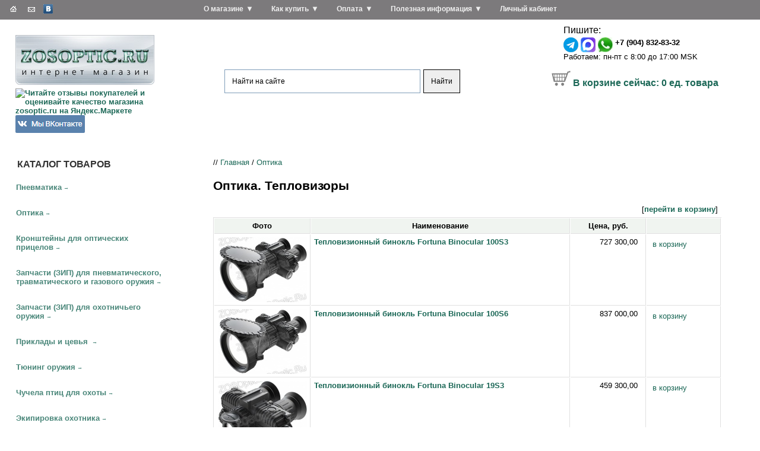

--- FILE ---
content_type: text/html; charset=windows-1251
request_url: https://www.zosoptic.ru/price/optic/teplovizory/
body_size: 15769
content:
<!DOCTYPE HTML>
<!-- saved from url=(0014)about:internet -->

<html lang="ru"><head>


<link rel="stylesheet" href="/eskimobi/eskimobi.css?3">
<script type="text/javascript" src="/eskimobi/eskimobi.js?3"></script>

<title>Тепловизоры купить с доставкой в Москву, Санкт-Петербург и по всей России</title>
<meta http-equiv="Content-Type" content="text/html; charset=windows-1251">
<meta name="keywords" content="Тепловизоры">
<meta name="description" content="Тепловизоры купить с доставкой в Москву, Санкт-Петербург и другие населенные пункты России">


<link href="/_images/zstyles.css?25" rel="stylesheet" type="text/css" />
<link rel="icon" href="/favicon.ico" type="image/x-icon">
<link rel="shortcut icon" href="/favicon.ico" type="image/x-icon">

<link rel="stylesheet" href="/_images/owlcarousel/owl.carousel.min.css">
<link rel="stylesheet" href="/_images/owlcarousel/owl.theme.default.min.css">

<script src="//ajax.googleapis.com/ajax/libs/jquery/2.2.4/jquery.min.js"></script>
<script src="/_images/owlcarousel/owl.carousel.min.js"></script>

<script type="text/javascript" src="/_images/z.js?11"></script>



<link rel="stylesheet" type="text/css" href="/lightcase-2.4.2/css/lightcase.css">
<script type="text/javascript" src="/lightcase-2.4.2/js/lightcase.js"></script>

<script>
var defsearchtext='Что ищем?';
function searchfocus(area) { if (area.value==defsearchtext) {area.value='';area.style.color='#000';} }
function searchblur(area) { if (area.value=='') {area.value=defsearchtext;area.style.color='#666666';} }

function expand(divid) { if (document.getElementById('subcat_'+divid).style.display=='none' || document.getElementById('subcat_'+divid).style.display=='') { document.getElementById('subcat_'+divid).style.display='block'; document.getElementById('arrow_'+divid).innerHTML='&darr;'; } else { document.getElementById('subcat_'+divid).style.display='none'; document.getElementById('arrow_'+divid).innerHTML='&rarr;'; } return false; }
</script>



<script src="//cdn.callibri.ru/callibri.js" type="text/javascript" charset="utf-8"></script>




</head>

<body><!-- onload="ODKL.init();"-->



<table width="100%" border="0" cellpadding="0" cellspacing="0" style="height:99%;" class="page_wrapper">

 
 <tr><td height="186" id="head">
<table width="100%" border="0" cellspacing="0" cellpadding="0">
        <tr>
          <td width="25%" id="rmenublock"><div id="rmenu_logo">
<a href="/" title="ZOSOptic.Ru - интернет магазин товаров для охоты, рыбалки, спорта и отдыха"><img src="/_images/images/zosoptic_logo_single_2.jpg" width="234" height="84" border=0 alt="ZOSOptic.Ru - интернет магазин товаров для охоты, рыбалки, спорта и отдыха">
</a>
<div class="yamarket">

<a href="https://clck.yandex.ru/redir/dtype=stred/pid=47/cid=2508/*http://grade.market.yandex.ru/?id=17850&action=link" target=_blank title="Читайте отзывы покупателей и оценивайте качество магазина ZOSOptic.ru на Яндекс.Маркете"><img src="https://clck.yandex.ru/redir/dtype=stred/pid=47/cid=2505/*https://grade.market.yandex.ru/?id=17850&action=image&size=0" border="0" width="88" height="31" alt="Читайте отзывы покупателей и оценивайте качество магазина zosoptic.ru на Яндекс.Маркете" /></a>

<a href="https://vk.com/zosoptic" target=_blank title="Наша группа ВКонтакте">
<img src="/_images/vk_button_117x30.png" width="117" height="30" border=0 alt="Наша группа ВКонтакте">
</a>
</div>

</div>
             <ul id="rmenu">


<li class="rmenu_base"><a href="/horz/about-company/">О магазине</a>
&#9660;<ul class="rmenu_sub"><li><a href="/horz/about-company/allnews/">Новости</a></li><li><a href="/horz/about-company/partners/">Партнеры</a></li><li><a href="/horz/about-company/contacts/">Контакты</a></li></ul>
</li>


<li class="rmenu_base"><a href="/horz/order/">Как купить</a>
&#9660;<ul class="rmenu_sub"><li><a href="/horz/order/delivery/">Доставка</a></li><li><a href="/horz/order/guarantee/">Возврат товара</a></li><li><a href="/horz/order/condition/">Условия продажи</a></li><li><a href="/horz/order/abroad/">Зарубежным покупателям</a></li><li><a href="/horz/order/faq/">Частые вопросы</a></li></ul>
</li>


<li class="rmenu_base"><a href="/horz/payment/">Оплата</a>
&#9660;<ul class="rmenu_sub"><li><a href="/horz/payment/visa-mastercard/">Оплата заказа с помощью банковской карты Visa/MasterCard/МИР</a></li><li><a href="/horz/payment/sberbank-online/">Оплата заказа через систему Сбербанк Онлайн</a></li><li><a href="/horz/payment/svyaznoy-euroset/">Оплата заказа в отделениях связи Связной и Евросеть</a></li><li><a href="/horz/payment/electronic-money/">Оплата заказа с помощью электронных денег</a></li><li><a href="/horz/payment/mobile-phone/">Оплата заказа с мобильного телефона</a></li><li><a href="/horz/payment/qiwi-terminal/">Оплата заказа наличными в терминалах оплаты</a></li></ul>
</li>


<li class="rmenu_base"><a href="/horz/useful/">Полезная информация</a>
&#9660;<ul class="rmenu_sub"><li><a href="/horz/useful/articles/">Статьи</a></li><li><a href="/horz/useful/airgun-laws.html">Законодательство о пневматическом оружии</a></li></ul>
</li>

<li class="rmenu_base"><a href="/shop/?5513">Личный кабинет</a></li>
              
</ul>

<div id="technav"><div class="technav_inner">

<a href="/" title="В начало сайта"><img src="/_images/images/z3_03_white.gif" alt="В начало сайта" width="19" height="15" border="0"></a>
<a href="/horz/contacts/#mailform" title="Отправить сообщение"><img src="/_images/images/z3_05_white.gif" alt="Отправить сообщение" width="20" height="15" border="0"></a>


<a href="https://vk.com/zosoptic" title="Наша группа ВКонтакте" target=_blank><img src="/_images/vk.gif" alt="Наша группа ВКонтакте" width="16" height="16" border="0"></a>


</div></div>

</td>
          <td width="40%" align="center" id="headmid"><a href="/" title="ZOSOptic.Ru - интернет магазин товаров для охоты, рыбалки, спорта и отдыха"><img src="/_images/images/spacer.gif" alt="ZOSOptic.Ru - интернет магазин товаров для охоты, рыбалки, спорта и отдыха" width="1" height="1" border="0"></a>

<center>




<div class="ya-site-form ya-site-form_inited_no" onclick="return {'action':'https://www.zosoptic.ru/yasrch.html','arrow':false,'bg':'transparent','fontsize':12,'fg':'#000000','language':'ru','logo':'rb','publicname':'Поиск по ZOSOptic.Ru','suggest':true,'target':'_self','tld':'ru','type':2,'usebigdictionary':true,'searchid':2307036,'input_fg':'#000000','input_bg':'#ffffff','input_fontStyle':'normal','input_fontWeight':'normal','input_placeholder':'Найти на сайте','input_placeholderColor':'#000000','input_borderColor':'#7f9db9'}"><form action="https://yandex.ru/search/site/" method="get" target="_self" accept-charset="utf-8"><input type="hidden" name="searchid" value="2307036"/><input type="hidden" name="l10n" value="ru"/><input type="hidden" name="reqenc" value="windows-1251"/><input type="search" name="text" value=""/><input type="submit" value="Найти"/></form></div><style type="text/css">.ya-page_js_yes .ya-site-form_inited_no { display: none; }</style><script type="text/javascript">(function(w,d,c){var s=d.createElement('script'),h=d.getElementsByTagName('script')[0],e=d.documentElement;if((' '+e.className+' ').indexOf(' ya-page_js_yes ')===-1){e.className+=' ya-page_js_yes';}s.type='text/javascript';s.async=true;s.charset='utf-8';s.src=(d.location.protocol==='https:'?'https:':'http:')+'//site.yandex.net/v2.0/js/all.js';h.parentNode.insertBefore(s,h);(w[c]||(w[c]=[])).push(function(){Ya.Site.Form.init()})})(window,document,'yandex_site_callbacks');</script>


</center>



<div class="ztopadv" style="padding-top:2em;">





</div>

</td>
<td width="35%" id="authblock" align="center">
<div style="display:inline-block; width:auto; text-align:left; padding-right:1em;">

<script type="text/javascript">
function showhidedform() {
var мdform=document.getElementById('dform');
if (dform.style.display=='none') dform.style.display = 'block';
else dform.style.display = 'none';
}

function checkform(bform)
{
if (bform.callname.value=='') {alert('Поле "Имя" не заполнено');return false;}
if (bform.callphone.value=='') {alert('Поле "Номер телефона" не заполнено');return false;}
return true;
}
</script>


<div id="phonenum">

<div class="phone_up">


<div class="phone"></div>
</div>

<div class="icq">
Пишите: <div class="icq_sub">
<a href="https://t.me/+79048328332"><img border="0" align="middle" alt="" src="/telegram.png" /></a>&nbsp;<a href="https://max.ru/u/f9LHodD0cOJgFudOe_z1Mdsrp13deq3sP4BI8a3UX5_zTOkFQA1Y1tRJvJs"><img border="0" align="middle" alt="" src="/_images/maxmess.png" /></a>&nbsp;<a href="https://api.whatsapp.com/send?phone=79048328332"><img border="0" align="middle" alt="" src="/whatsapp.jpg" /></a> <nobr><b>+7 (904) 832-83-32</b></nobr><br />

<nobr>Работаем: пн-пт с 8:00 до 17:00 MSK</nobr>
</div></div>

</div>



<div class="basket"><nobr>
<img src="/_images/korzina.gif" width=32 height=26 border=0 align="baseline">&nbsp;<a href="/price/?basketcmd=show">В корзине сейчас: <span id="global_basket_count" count="0">0</span> ед. товара</a></nobr>



</div></div></td>
        </tr>

      </table>
</td></tr>


  <tr>
    <td id="page_center"><table width="100%" border="0" cellspacing="0" cellpadding="0">
        <tr>
          <td width="25%" id="catmenu"><div class="title">каталог товаров</div>









<div class="c1" id="cat_79"><a href="/price/airguns/" onclick="return (is_mobile_site ?
 expand(79) : true);" >Пневматика</a><span id="arrow_79" class="arr">&rarr;</span>

<div class="c2 " id="subcat_79">

<div class="c3">
<div><a href="/price/airguns/vintovki/">Винтовки до 3 Дж</a></div>
<div><a href="/price/airguns/pistol/">Пистолеты до 3 Дж ИМЗ</a></div>
<div><a href="/price/airguns/4852/">Пистолеты до 3 Дж Gletcher</a></div>
<div><a href="/price/airguns/pistolety-cybergun/">Пистолеты до 3 Дж Cybergun</a></div>
<div><a href="/price/airguns/pistolety-daisy/">Пистолеты до 3 Дж Daisy</a></div>
<div><a href="/price/airguns/gamo/">Пистолеты до 3 Дж Gamo</a></div>
<div><a href="/price/airguns/aniks/">Пистолеты до 3 Дж Аникс</a></div>
<div><a href="/price/airguns/3417/">Баллончики для пневматики CO2</a></div>
<div><a href="/price/airguns/3418/">Мишени для пневматики</a></div>
<div><a href="/price/airguns/pcp-airgun-pumps-and-acessories/">Насосы и аксессуары для пневматики PCP</a></div>
<div><a href="/price/airguns/3420/">Пулеулавливатели и минитиры</a></div>
<div><a href="/price/airguns/390/">Пули для пневматики (пульки)</a></div>

</div>

</div></div>




<div class="c1" id="cat_25"><a href="/price/optic/" onclick="return (is_mobile_site ?
 expand(25) : true);" >Оптика</a><span id="arrow_25" class="arr">&rarr;</span>

<div class="c2 " id="subcat_25">

<div class="c3">
<div><a href="/price/optic/Aksessuary-dlya-optiki/">Аксессуары для оптики</a></div>
<div><a href="/price/optic/binokli/">Бинокли</a></div>
<div><a href="/price/optic/Monoculars/">Монокуляры</a></div>
<div><a href="/price/optic/pricely-nochnogo-videniya/">Прицелы ночного видения</a></div>
<div><a href="/price/optic/d19/">Прицелы с трубкой 19 мм (для пневматики)</a></div>
<div><a href="/price/optic/d254_airgun/">Прицелы для пневматики (D 25,4 и 30 мм)</a></div>
<div><a href="/price/optic/d254/">Прицелы для охоты с карабином (D 25,4 и 30 мм)</a></div>
<div><a href="/price/optic/coll/">Коллиматорные прицелы</a></div>
<div><a href="/price/optic/8936/">Крышки и наглазники для оптики</a></div>
<div><a href="/price/optic/laser-range-finder/">Лазерные дальномеры</a></div>
<div><a href="/price/optic/teplovizory/">Тепловизоры</a></div>

</div>

</div></div>




<div class="c1" id="cat_1"><a href="/price/kron/" onclick="return (is_mobile_site ?
 expand(1) : true);" >Кронштейны для оптических прицелов</a><span id="arrow_1" class="arr">&rarr;</span>

<div class="c2 " id="subcat_1">

<div class="c3">
<div><a href="/price/kron/dvuh-pozicionnye-kronshtejny-kolca/">Двух-позиционные кронштейны (кольца)</a></div>
<div><a href="/price/kron/odno-pozicionnye-kronshtejny-monobloki/">Одно-позиционные кронштейны (моноблоки)</a></div>
<div><a href="/price/kron/kronshtejny-veber-25-4-i-30-mm/">Кронштейны Veber (25,4 и 30 мм)</a></div>
<div><a href="/price/kron/cz/">KOZAP, Чехия (25,4 и 30 мм)</a></div>
<div><a href="/price/kron/3122/">ВОМЗ, Россия (25,4 и 30 мм)</a></div>
<div><a href="/price/kron/cron_leapers/">Кронштейны Leapers, США (25,4 и 30 мм)</a></div>
<div><a href="/price/kron/kronshtejny-remington/">Кронштейны Remington (25,4 и 30 мм)</a></div>
<div><a href="/price/kron/cron_izhmash/">Кронштейны для карабинов Ижмаш</a></div>
<div><a href="/price/kron/3564/">НПФ &quot;ЭСТ&quot;, Тула</a></div>
<div><a href="/price/kron/d254/">ZOS (25,4 и 30 мм)</a></div>
<div><a href="/price/kron/plank/">Переходные планки</a></div>

</div>

</div></div>




<div class="c1" id="cat_426"><a href="/price/zipoth/" onclick="return (is_mobile_site ?
 expand(426) : true);" >Запчасти (ЗИП) для пневматического, травматического и газового оружия</a><span id="arrow_426" class="arr">&rarr;</span>

<div class="c2 " id="subcat_426">

<div class="c3">
<div><a href="/price/zipoth/gazovye_pruzhiny_dlya_pnevmaticheskogo_oruzhiya/">Газовые пружины для пневматики</a></div>
<div><a href="/price/zipoth/4998/">ВПО-501 (Лидер ТТ)</a></div>
<div><a href="/price/zipoth/5021/">ВПО-503 (Наган-С)</a></div>
<div><a href="/price/zipoth/5025/">ВПО-504 (АПС-М)</a></div>
<div><a href="/price/zipoth/zip-groza-horhe/">ГРОЗА, ХОРХЕ</a></div>
<div><a href="/price/zipoth/pb-4-2-osa/">ПБ-4-1, ПБ-4-2 (&quot;ОСА&quot;)</a></div>
<div><a href="/price/zipoth/17509/">МР-35М</a></div>
<div><a href="/price/zipoth/izh38/">ИЖ-38</a></div>
<div><a href="/price/zipoth/mp-341-hauda/">МР-341 (&quot;Хауда&quot;)</a></div>
<div><a href="/price/zipoth/mr_353_yarigina/">МР-353 (Пистолет Ярыгина), МР-356</a></div>
<div><a href="/price/zipoth/17655/">МР-371</a></div>
<div><a href="/price/zipoth/mp446/">МР-446 (&quot;Викинг&quot;)</a></div>
<div><a href="/price/zipoth/mp461/">МР-461 (&quot;Стражник&quot;)</a></div>
<div><a href="/price/zipoth/mp46/">МР-46M (ИЖ-46М)</a></div>
<div><a href="/price/zipoth/mp512/">МР-512 / МР-512М</a></div>
<div><a href="/price/zipoth/mp513/">МР-513М</a></div>
<div><a href="/price/zipoth/mp514/">МР-514</a></div>
<div><a href="/price/zipoth/mp53/">МР-53М (ИЖ-53М)</a></div>
<div><a href="/price/zipoth/mp-532/">МР-532</a></div>
<div><a href="/price/zipoth/zip-mr-553k/">МР-553К</a></div>
</div><div class="c3"><div><a href="/price/zipoth/zip-mr-555k/">МР-555К</a></div>
<div><a href="/price/zipoth/MP60/">МР-60 (ИЖ-60)</a></div>
<div><a href="/price/zipoth/mp61/">МР-61 (ИЖ-61)</a></div>
<div><a href="/price/zipoth/mp651/">МР-651</a></div>
<div><a href="/price/zipoth/mp654/">МР-654</a></div>
<div><a href="/price/zipoth/mp655/">МР-655</a></div>
<div><a href="/price/zipoth/4678/">МР-656</a></div>
<div><a href="/price/zipoth/17522/">МР-657К</a></div>
<div><a href="/price/zipoth/mp661/">МР-661 (&quot;Дрозд&quot;)</a></div>
<div><a href="/price/zipoth/mp-573-672/">МР-573 и МР-672</a></div>
<div><a href="/price/zipoth/MR-71/">МР-71 (ИЖ-71), МР-80, МР-81, ИЖ-70</a></div>
<div><a href="/price/zipoth/3079/">МР-78-9ТМ (&quot;ПСМыч&quot;), ИЖ-78-7,6</a></div>
<div><a href="/price/zipoth/izh79/">МР-79 (ИЖ-79) &quot;Макарыч&quot;</a></div>
<div><a href="/price/zipoth/pistolet-lebedeva-plk-mpl-plk-t/">Пистолет Лебедева (ПЛК, МПЛ, ПЛК-Т)</a></div>
<div><a href="/price/zipoth/mcm/">Пистолет Марголина МЦМ, МЦМК</a></div>
<div><a href="/price/zipoth/vintovki-crosman/">Винтовки Crosman</a></div>
<div><a href="/price/zipoth/pistolety-crosman/">Пистолеты Crosman</a></div>
<div><a href="/price/zipoth/norica/">Винтовки Norica</a></div>
<div><a href="/price/zipoth/3995/">Винтовки Gamo</a></div>
<div><a href="/price/zipoth/zip-smersh/">Винтовки и пистолеты Smersh</a></div>
</div><div class="c3"><div><a href="/price/zipoth/hatsan/">Винтовки Hatsan</a></div>
<div><a href="/price/zipoth/vintovki-stoeger/">Винтовки Stoeger</a></div>
<div><a href="/price/zipoth/puncher/">Puncher</a></div>
<div><a href="/price/zipoth/vintovki-retay/">Винтовки RETAY</a></div>
<div><a href="/price/zipoth/pistolety-blow/">Пистолеты Blow</a></div>
<div><a href="/price/zipoth/borner-spare-parts/">Пистолеты Borner</a></div>
<div><a href="/price/zipoth/4571/">Пистолеты Daisy</a></div>
<div><a href="/price/zipoth/4867/">Пистолеты Gletcher</a></div>
<div><a href="/price/zipoth/stalker-pistolety/">Пистолеты Stalker</a></div>
<div><a href="/price/zipoth/pistolety-umarex/">Пистолеты Umarex</a></div>
<div><a href="/price/zipoth/3660/">Пистолеты Аникс</a></div>
<div><a href="/price/zipoth/pistolety-zmz/">Пистолеты ЗМЗ</a></div>

</div>

</div></div>




<div class="c1" id="cat_81"><a href="/price/zip/" onclick="return (is_mobile_site ?
 expand(81) : true);" >Запчасти (ЗИП) для охотничьего оружия</a><span id="arrow_81" class="arr">&rarr;</span>

<div class="c2 " id="subcat_81">

<div class="c3">
<div><a href="/price/zip/Magaziny-PUFGUN-dlya-karabinov/">Магазины PUFGUN для карабинов</a></div>
<div><a href="/price/zip/mr-156/">МР-156</a></div>
<div><a href="/price/zip/18304/">Мушки</a></div>
<div><a href="/price/zip/chok/">Штатные дульные насадки для ружей ИЖ (MP)</a></div>
<div><a href="/price/zip/314/">Удлиняющие дульные насадки</a></div>
<div><a href="/price/zip/izh12/">ИЖ-12</a></div>
<div><a href="/price/zip/mp18/">МР-18 (ИЖ-18)</a></div>
<div><a href="/price/zip/4749/">ИЖ-26</a></div>
<div><a href="/price/zip/MP27/">МР-27 (ИЖ-27)</a></div>
<div><a href="/price/zip/mp39/">МР-39 (ИЖ-39)</a></div>
<div><a href="/price/zip/MP43/">МР-43 (ИЖ-43)</a></div>
<div><a href="/price/zip/3253/">ИЖ-54</a></div>
<div><a href="/price/zip/3251/">ИЖ-58</a></div>
<div><a href="/price/zip/izh-59/">ИЖ-59</a></div>
<div><a href="/price/zip/izh-81/">ИЖ-81</a></div>
<div><a href="/price/zip/izh94/">МР-94 (ИЖ-94)</a></div>
<div><a href="/price/zip/mp133/">МР-133</a></div>
<div><a href="/price/zip/mp-135/">МР-135</a></div>
<div><a href="/price/zip/MP153/">МР-153</a></div>
<div><a href="/price/zip/MP155/">МР-155</a></div>
</div><div class="c3"><div><a href="/price/zip/17520/">МР-161К</a></div>
<div><a href="/price/zip/17502/">МР-221</a></div>
<div><a href="/price/zip/mp233/">МР-233</a></div>
<div><a href="/price/zip/tigr_sok5/">Тигр (СОК-5)</a></div>
<div><a href="/price/zip/saiga12/">Сайга-12 (СОК-12)</a></div>
<div><a href="/price/zip/saiga20/">Сайга-20 (СОК-20)</a></div>
<div><a href="/price/zip/saiga223/">Сайга-223 (СОК-223)</a></div>
<div><a href="/price/zip/3513/">Сайга-308 (СОК-308)</a></div>
<div><a href="/price/zip/349/">Сайга-410 (СОК-410)</a></div>
<div><a href="/price/zip/tr3-tr9-izh-1614/">TR3, TR9, ИЖ-1614</a></div>
<div><a href="/price/zip/sok_ak-5-45/">Сайга-5,45 (СОК-АК 5,45)</a></div>
<div><a href="/price/zip/sok_ak/">Сайга-7,62 (СОК-АК)</a></div>
<div><a href="/price/zip/saiga-9/">Сайга-9</a></div>
<div><a href="/price/zip/bars-ko-4-1/">Барс (КО-4-1)</a></div>
<div><a href="/price/zip/los-ko-7-1/">Лось (КО-7-1) и Лось-9 (КО-9-1)</a></div>
<div><a href="/price/zip/sobol-bi-6-7/">Соболь (БИ-6, БИ-7)</a></div>
<div><a href="/price/zip/5132/">Бекас (РП-12,16)</a></div>
<div><a href="/price/zip/5138/">Бекас-Авто (РС-12,16)</a></div>
<div><a href="/price/zip/sok_94/">Вепрь (СОК-94,95,97)</a></div>
<div><a href="/price/zip/5115/">Винтовка Мосина (КО-91)</a></div>
</div><div class="c3"><div><a href="/price/zip/5128/">Карабин Мосина (КО-44)</a></div>
<div><a href="/price/zip/vpo-102/">ВПО-102</a></div>
<div><a href="/price/zip/vpo-205/">ВПО-205</a></div>
<div><a href="/price/zip/5037/">ОП-СКС</a></div>
<div><a href="/price/zip/toz34/">ТОЗ-34</a></div>
<div><a href="/price/zip/toz-78/">ТОЗ-78</a></div>
<div><a href="/price/zip/toz-87/">ТОЗ-87</a></div>
<div><a href="/price/zip/toz-94/">ТОЗ-94</a></div>
<div><a href="/price/zip/toz-99/">ТОЗ-99</a></div>
<div><a href="/price/zip/toz-106/">ТОЗ-106</a></div>
<div><a href="/price/zip/toz120/">ТОЗ-120</a></div>
<div><a href="/price/zip/toz-bm/">ТОЗ БМ</a></div>
<div><a href="/price/zip/mc20_01/">МЦ 20-01</a></div>
<div><a href="/price/zip/mc21_12/">МЦ 21-12</a></div>
<div><a href="/price/zip/msv-5-1-ural/">МСВ-5-1 (Урал-5-1)</a></div>
<div><a href="/price/zip/hatsan-guns/">Hatsan Escort, Hatsan Optima, Dynamic, Dynova, Xtrememax, Suprememax</a></div>
<div><a href="/price/zip/kral/">Kral M155, M156, M27</a></div>
<div><a href="/price/zip/31881/">ZASTAVA</a></div>
<div><a href="/price/zip/remington-mod-11-87/">Remington мод. 11-87</a></div>
<div><a href="/price/zip/remington-mod-1100/">Remington мод. 1100</a></div>
</div><div class="c3"><div><a href="/price/zip/altay-zip/">AKKAR Altay (Алтай), Churchill, Karatay</a></div>
<div><a href="/price/zip/benelli-oruzhie/">Benelli</a></div>
<div><a href="/price/zip/browning/">Browning</a></div>
<div><a href="/price/zip/cz452zkm/">CZ 452 ZKM / CZ-455 / CZ-512</a></div>
<div><a href="/price/zip/cz527/">CZ 527</a></div>
<div><a href="/price/zip/cz550/">CZ 550</a></div>
<div><a href="/price/zip/31878/">MAROCCHI</a></div>
<div><a href="/price/zip/31879/">Mossberg</a></div>
<div><a href="/price/zip/remington-mod-597/">Remington мод. 597</a></div>
<div><a href="/price/zip/31880/">Vero</a></div>
<div><a href="/price/zip/remington-mod-700/">Remington мод. 700</a></div>
<div><a href="/price/zip/remington-mod-7400/">Remington мод. 7400</a></div>
<div><a href="/price/zip/remington-mod-7600/">Remington мод. 7600</a></div>
<div><a href="/price/zip/remington-mod-870/">Remington мод. 870</a></div>

</div>

</div></div>




<div class="c1" id="cat_115635"><a href="/price/priklady-i-cevya/" onclick="return (is_mobile_site ?
 expand(115635) : true);" >Приклады и цевья </a><span id="arrow_115635" class="arr">&rarr;</span>

<div class="c2 " id="subcat_115635">

<div class="c3">
<div><a href="/price/priklady-i-cevya/tigr-cok5/">Тигр СОК 5</a></div>
<div><a href="/price/priklady-i-cevya/mr-18-izh-18/">ИЖ 18, МР 18</a></div>
<div><a href="/price/priklady-i-cevya/iz-26-izh-54/">ИЖ 26, ИЖ 54</a></div>
<div><a href="/price/priklady-i-cevya/mr-27-izh-27/">ИЖ 27, МР 27</a></div>
<div><a href="/price/priklady-i-cevya/izh-38-izh-38/">ИЖ 38, МР 38</a></div>
<div><a href="/price/priklady-i-cevya/izh-43-izh-43/">ИЖ 43, МР 43</a></div>
<div><a href="/price/priklady-i-cevya/mr-133/">МР 133</a></div>
<div><a href="/price/priklady-i-cevya/mr-153/">МР 153</a></div>
<div><a href="/price/priklady-i-cevya/mr-155/">МР 155</a></div>
<div><a href="/price/priklady-i-cevya/mr-233/">МР 233</a></div>
<div><a href="/price/priklady-i-cevya/mr-512/">МР 512</a></div>
<div><a href="/price/priklady-i-cevya/mc-20-01/">МЦ 20-01</a></div>
<div><a href="/price/priklady-i-cevya/mc-21-12/">МЦ 21-12</a></div>
<div><a href="/price/priklady-i-cevya/lozha-op-sks/">ОП-СКС</a></div>
<div><a href="/price/priklady-i-cevya/toz-34/">ТОЗ 34</a></div>

</div>

</div></div>




<div class="c1" id="cat_25840"><a href="/price/tuning-oruzhiya/" onclick="return (is_mobile_site ?
 expand(25840) : true);" >Тюнинг оружия</a><span id="arrow_25840" class="arr">&rarr;</span>

<div class="c2 " id="subcat_25840">

<div class="c3">
<div><a href="/price/tuning-oruzhiya/DTK-i-plamegasiteli/">ДТК и пламегасители</a></div>
<div><a href="/price/tuning-oruzhiya/priklad-izh-81/">Складные и телескопические приклады для ружей ИЖ-81</a></div>
<div><a href="/price/tuning-oruzhiya/Tyuning-dlya-MR-133-MR-153/">Складные и телескопические приклады для ружей МР-153, МР-133</a></div>
<div><a href="/price/tuning-oruzhiya/Tyuning-dlya-MR-135-MR-155_/">Складные и телескопические приклады для ружей МР-155, МР-135</a></div>
<div><a href="/price/tuning-oruzhiya/Tyuning-dlya-Saygi-12-20-410/">Складные и телескопические приклады для Сайги-12, Сайги-20, Сайги-410</a></div>
<div><a href="/price/tuning-oruzhiya/Soshki/">Сошки</a></div>
<div><a href="/price/tuning-oruzhiya/Tyuning-dlya-Armsan-i-Kral/">Тюнинг для Hatsan, Armsan и Kral</a></div>
<div><a href="/price/tuning-oruzhiya/tyuning-dlya-mossberg/">Тюнинг для Mossberg</a></div>
<div><a href="/price/tuning-oruzhiya/Tyuning-dlya-Remington/">Тюнинг для Remington</a></div>
<div><a href="/price/tuning-oruzhiya/Tyuning-dlya-AK-Sajga-Vepr/">Тюнинг для АК, Сайга, Вепрь</a></div>
<div><a href="/price/tuning-oruzhiya/Tyuning-dlya-AKM-i-modifikacij/">Тюнинг для АКМ и модификаций</a></div>
<div><a href="/price/tuning-oruzhiya/Tyuning-dlya-bekas/">Тюнинг для Бекас</a></div>
<div><a href="/price/tuning-oruzhiya/Tyuning-dlya-SVD-Tigr/">Тюнинг для СВД, Тигр</a></div>
<div><a href="/price/tuning-oruzhiya/Tyuning-dlya-SKS/">Тюнинг для СКС</a></div>

</div>

</div></div>




<div class="c1" id="cat_4654"><a href="/price/4654/" onclick="return (is_mobile_site ?
 expand(4654) : true);" >Чучела птиц для охоты</a><span id="arrow_4654" class="arr">&rarr;</span>

<div class="c2 " id="subcat_4654">

<div class="c3">
<div><a href="/price/4654/4740/">Пластиковые чучела</a></div>
<div><a href="/price/4654/4742/">Полукорпусные чучела</a></div>
<div><a href="/price/4654/4741/">Резиновые чучела</a></div>
<div><a href="/price/4654/soft/">Сминаемые чучела</a></div>
<div><a href="/price/4654/fljugera/">Флюгера</a></div>
<div><a href="/price/4654/31776/">Чучела из пенопласта и полистирола</a></div>

</div>

</div></div>




<div class="c1" id="cat_96"><a href="/price/dress/" onclick="return (is_mobile_site ?
 expand(96) : true);" >Экипировка охотника</a><span id="arrow_96" class="arr">&rarr;</span>

<div class="c2 selected " id="subcat_96">

<div class="c3">
<div><a href="/price/dress/other/">Засидки, накидки</a></div>
<div><a href="/price/dress/6743/">Камуфляжные ленты</a></div>
<div><a href="/price/dress/case/">Кейсы, кофры, саквояжи</a></div>
<div><a href="/price/dress/sheath/">Ножны</a></div>
<div><a href="/price/dress/154/">Оружейные ремни</a></div>
<div><a href="/price/dress/decoy/">Охотничьи манки</a></div>
<div><a href="/price/dress/patr/">Патронташи</a></div>
<div><a href="/price/dress/podsumki/">Подсумки</a></div>
<div><a href="/price/dress/lap-belts/">Поясные ремни, портупеи</a></div>
<div><a href="/price/dress/other-hunting-equipment/">Прочая экипировка</a></div>
<div><a href="/price/dress/4301/">Рюкзаки, ранцы, сумки</a></div>
<div><a href="/price/dress/sleepbag/">Спальные мешки, коврики, принадлежности</a></div>
<div><a href="/price/dress/4348/">Средства маскировки</a></div>
<div><a href="/price/dress/cover/">Чехлы</a></div>
<div><a href="/price/dress/gbag/">Ягдташи</a></div>

</div>

</div></div>




<div class="c1" id="cat_2169"><a href="/price/clean/" onclick="return (is_mobile_site ?
 expand(2169) : true);" >Чистка оружия. Уход за ружьями</a><span id="arrow_2169" class="arr">&rarr;</span>

<div class="c2 " id="subcat_2169">

<div class="c3">
<div><a href="/price/clean/3546/">Ерши для чистки оружия</a></div>
<div><a href="/price/clean/3610/">Змейки и гибкие шомполы для чистки оружия</a></div>
<div><a href="/price/clean/Instrumenty/">Инструменты</a></div>
<div><a href="/price/clean/3547/">Наборы для чистки оружия</a></div>
<div><a href="/price/clean/18288/">Патчи для чистки оружия</a></div>
<div><a href="/price/clean/4058/">Смазки для оружия</a></div>
<div><a href="/price/clean/sredstva_vodoottalkivayushchie_/">Средства водоотталкивающие </a></div>
<div><a href="/price/clean/3548/">Средства для воронения оружия</a></div>
<div><a href="/price/clean/4043/">Средства для чистки и защиты оружия</a></div>
<div><a href="/price/clean/3549/">Уход за деревом</a></div>
<div><a href="/price/clean/4040/">Уход за оптикой</a></div>
<div><a href="/price/clean/4049/">Фальшпатроны, заглушки для стволов</a></div>

</div>

</div></div>




<div class="c1" id="cat_1888"><a href="/price/holster/" onclick="return (is_mobile_site ?
 expand(1888) : true);" >Кобуры</a><span id="arrow_1888" class="arr">&rarr;</span>

<div class="c2 " id="subcat_1888">

<div class="c3">
<div><a href="/price/holster/1887/">Кобуры скрытого ношения</a></div>
<div><a href="/price/holster/383/">Наплечные кобуры</a></div>
<div><a href="/price/holster/3527/">Набедренные кобуры</a></div>
<div><a href="/price/holster/1886/">Поясные кобуры</a></div>

</div>

</div></div>




<div class="c1" id="cat_3634"><a href="/price/3634/" onclick="return (is_mobile_site ?
 expand(3634) : true);" >Комплекты экипировки для охотника</a><span id="arrow_3634" class="arr">&rarr;</span>

<div class="c2 " id="subcat_3634">

<div class="c3">
<div><a href="/price/3634/4347/">«Green Way»</a></div>
<div><a href="/price/3634/4343/">«Зима-Элита»</a></div>
<div><a href="/price/3634/4342/">«Король леса»</a></div>
<div><a href="/price/3634/4346/">«Хольстер-Стандарт»</a></div>
<div><a href="/price/3634/4345/">«Хольстер-Эконом»</a></div>
<div><a href="/price/3634/4344/">«Хольстер»</a></div>
<div><a href="/price/3634/carskaja-ohota/">«Царская охота»</a></div>

</div>

</div></div>




<div class="c1" id="cat_3809"><a href="/price/wear/" onclick="return (is_mobile_site ?
 expand(3809) : true);" >Одежда и обувь</a><span id="arrow_3809" class="arr">&rarr;</span>

<div class="c2 " id="subcat_3809">

<div class="c3">
<div><a href="/price/wear/3978/">Брюки, комбинезоны</a></div>
<div><a href="/price/wear/3982/">Головные уборы: кепки, панамы, шапки, шлем-маски, шарфы</a></div>
<div><a href="/price/wear/3894/">Костюмы</a></div>
<div><a href="/price/wear/3977/">Куртки</a></div>
<div><a href="/price/wear/3963/">Плащи, дождевики</a></div>
<div><a href="/price/wear/3984/">Обувь</a></div>
<div><a href="/price/wear/3983/">Рукавицы, перчатки, носки</a></div>
<div><a href="/price/wear/3981/">Джемперы, свитеры</a></div>
<div><a href="/price/wear/3979/">Жилеты</a></div>
<div><a href="/price/wear/3980/">Бельевой трикотаж</a></div>
<div><a href="/price/wear/Importnaja_odezhda/">Импортная одежда</a></div>

</div>

</div></div>




<div class="c1" id="cat_4560"><a href="/price/4560/" onclick="return (is_mobile_site ?
 expand(4560) : true);" >Туризм</a><span id="arrow_4560" class="arr">&rarr;</span>

<div class="c2 " id="subcat_4560">

<div class="c3">
<div><a href="/price/4560/germomeshki-i-germoryukzaki/">Гермомешки и герморюкзаки</a></div>
<div><a href="/price/4560/protection-against-insects/">Защита от насекомых, репелленты</a></div>
<div><a href="/price/4560/mebel_dlya_pohodov_i_piknikov_stulya_stoly_krovati/">Мебель для походов и пикников. Стулья, столы, кровати</a></div>
<div><a href="/price/4560/spalnye-meshki-i-kovriki/">Спальные мешки и коврики</a></div>
<div><a href="/price/4560/fonariki/">Фонари</a></div>
<div><a href="/price/4560/campingaz/">Кемпинггаз (походное газовое оборудование)</a></div>
<div><a href="/price/4560/pohodnaya-posuda/">Походная посуда</a></div>
<div><a href="/price/4560/food/">Походное питание</a></div>
<div><a href="/price/4560/tools/">Походные инструменты и приспособления</a></div>
<div><a href="/price/4560/4685/">Палатки</a></div>
<div><a href="/price/4560/survival-equipment/">Снаряжение для выживания</a></div>
<div><a href="/price/4560/therm/">Термосы с металлической колбой</a></div>

</div>

</div></div>




<div class="c1" id="cat_20240"><a href="/price/parts-for-boat-motors/" onclick="return (is_mobile_site ?
 expand(20240) : true);" >Запчасти для лодочных моторов</a><span id="arrow_20240" class="arr">&rarr;</span>

<div class="c2 " id="subcat_20240">

<div class="c3">
<div><a href="/price/parts-for-boat-motors/benzobaki-shlangi-prochee/">Бензобаки, шланги и прочее</a></div>
<div><a href="/price/parts-for-boat-motors/grebnye-vinty/">Гребные винты</a></div>
<div><a href="/price/parts-for-boat-motors/zapchasti-zongshen/">Моторы ZONGSHEN</a></div>
<div><a href="/price/parts-for-boat-motors/zapchasti-veterok/">Моторы Ветерок-8 и Ветерок-12</a></div>
<div><a href="/price/parts-for-boat-motors/zapchasti-vihr/">Моторы Вихрь</a></div>
<div><a href="/price/parts-for-boat-motors/zapchasti-salut/">Моторы Салют</a></div>
<div><a href="/price/parts-for-boat-motors/svechi-zazhiganiya/">Свечи зажигания</a></div>

</div>

</div></div>




<div class="c1" id="cat_22273"><a href="/price/zapchasti-dlya-mopedov-sssr/" onclick="return (is_mobile_site ?
 expand(22273) : true);" >Запчасти для мопедов СССР</a><span id="arrow_22273" class="arr">&rarr;</span>

<div class="c2 " id="subcat_22273">

<div class="c3">
<div><a href="/price/zapchasti-dlya-mopedov-sssr/zapchasti-dlya-drugih-mopedov-sssr/">Запчасти для других мопедов СССР</a></div>
<div><a href="/price/zapchasti-dlya-mopedov-sssr/zapchasti-dlya-mopeda-zid-50-pilot/">Запчасти для мопеда ЗиД-50 Пилот</a></div>
<div><a href="/price/zapchasti-dlya-mopedov-sssr/zapchasti-dlya-mopeda-karpaty/">Запчасти для мопеда Карпаты</a></div>
<div><a href="/price/zapchasti-dlya-mopedov-sssr/zapchasti-dlya-mopedov-riga/">Запчасти для мопедов Рига</a></div>

</div>

</div></div>




<div class="c1" id="cat_58082"><a href="/price/zapchasti-dlya-motocyklov-sssr/" onclick="return (is_mobile_site ?
 expand(58082) : true);" >Запчасти для мотоциклов СССР</a><span id="arrow_58082" class="arr">&rarr;</span>

<div class="c2 " id="subcat_58082">

<div class="c3">
<div><a href="/price/zapchasti-dlya-motocyklov-sssr/izh-planeta/">Запчасти для мотоциклов ИЖ Планета, ИЖ Планета Спорт</a></div>

</div>

</div></div>




<div class="c1" id="cat_24462"><a href="/price/zapchasti-dlya-snegohodov/" onclick="return (is_mobile_site ?
 expand(24462) : true);" >Запчасти для снегоходов</a><span id="arrow_24462" class="arr">&rarr;</span>

<div class="c2 " id="subcat_24462">

<div class="c3">
<div><a href="/price/zapchasti-dlya-snegohodov/dvigateli-lifan-2V77F-2V78F-v-sbore-dlya-burana/">Двигатели Lifan 2V78F / 2V80F / 2V90F в сборе (адаптированные для Бурана)</a></div>
<div><a href="/price/zapchasti-dlya-snegohodov/zapchasti-dlya-dvigateley-lifan-2V77F-2V78F-dlya-burana/">Запчасти для двигателей Lifan 2V77F / 2V78F (для Бурана)</a></div>
<div><a href="/price/zapchasti-dlya-snegohodov/zapchasti-dlya-snegohoda-buran/">Запчасти для снегохода Буран</a></div>
<div><a href="/price/zapchasti-dlya-snegohodov/zapchasti-dlya-snegohoda-rys/">Запчасти для снегохода Рысь</a></div>
<div><a href="/price/zapchasti-dlya-snegohodov/zapchasti-dlya-snegohoda-taiga/">Запчасти для снегохода Тайга</a></div>
<div><a href="/price/zapchasti-dlya-snegohodov/zapchasti-dlya-snegohodov-snowfox/">Запчасти для снегоходов SnowFox / Motoland S2 / Ekonik / T-200 (разборная рама, круглая фара)</a></div>
<div><a href="/price/zapchasti-dlya-snegohodov/zapchasti-dlya-snegohodov-snowmax/">Запчасти для снегоходов SnowMax / Motoland S1 / ABM Wind200 (неразборная рама, фигурная фара)</a></div>
<div><a href="/price/zapchasti-dlya-snegohodov/remni-variatora-dlya-snegohodov/">Ремни вариатора для снегоходов</a></div>

</div>

</div></div>




<div class="c1" id="cat_12529"><a href="/price/sale/">РАСПРОДАЖА</a> </div>




<div class="c1" id="cat_3625"><a href="/price/slingshot/" onclick="return (is_mobile_site ?
 expand(3625) : true);" >Арбалеты, луки, рогатки</a><span id="arrow_3625" class="arr">&rarr;</span>

<div class="c2 " id="subcat_3625">

<div class="c3">
<div><a href="/price/slingshot/arbalets/">Арбалеты и сопутствующие товары</a></div>
<div><a href="/price/slingshot/luki/">Луки и сопутствующие товары</a></div>
<div><a href="/price/slingshot/norin/">Рогатки и тетивы</a></div>
<div><a href="/price/slingshot/SHCHity-streloulavlivateli/">Щиты-стрелоулавливатели</a></div>

</div>

</div></div>




<div class="c1" id="cat_3585"><a href="/price/3585/">Лазерные целеуказатели (ЛЦУ)</a> </div>




<div class="c1" id="cat_4605"><a href="/price/4605/" onclick="return (is_mobile_site ?
 expand(4605) : true);" >Лодки и аксессуары к ним</a><span id="arrow_4605" class="arr">&rarr;</span>

<div class="c2 " id="subcat_4605">

<div class="c3">
<div><a href="/price/4605/lodki-pvh-grebnye/">Лодки ПВХ надувные гребные</a></div>
<div><a href="/price/4605/lodki-pvh-s-trancem-pod-motor/">Лодки ПВХ надувные с транцем под мотор</a></div>
<div><a href="/price/4605/spasatelnye-sredstva/">Спасательные средства</a></div>

</div>

</div></div>




<div class="c1" id="cat_9360"><a href="/price/lyzhi-sanki-snegostipy/" onclick="return (is_mobile_site ?
 expand(9360) : true);" >Лыжи, санки, снегоступы и аксессуары к ним</a><span id="arrow_9360" class="arr">&rarr;</span>

<div class="c2 " id="subcat_9360">

<div class="c3">
<div><a href="/price/lyzhi-sanki-snegostipy/lyzhi/">Лыжи</a></div>
<div><a href="/price/lyzhi-sanki-snegostipy/aksessuary-lyzhi/">Аксессуары для лыж</a></div>
<div><a href="/price/lyzhi-sanki-snegostipy/snegostupy/">Снегоступы, ледоступы</a></div>

</div>

</div></div>




<div class="c1" id="cat_9164"><a href="/price/makety-mmg/" onclick="return (is_mobile_site ?
 expand(9164) : true);" >Макеты массо-габаритные</a><span id="arrow_9164" class="arr">&rarr;</span>

<div class="c2 " id="subcat_9164">

<div class="c3">
<div><a href="/price/makety-mmg/makety-mmg-pistoletov/">ММГ пистолеты/пистолеты-пулеметы</a></div>
<div><a href="/price/makety-mmg/makety-mmg-avtomatov/">ММГ автоматы</a></div>
<div><a href="/price/makety-mmg/makety-mmg-vintovky/">ММГ винтовки/карабины</a></div>
<div><a href="/price/makety-mmg/makety-mmg-pulemetov/">ММГ пулеметы</a></div>

</div>

</div></div>




<div class="c1" id="cat_4770"><a href="/price/knife/" onclick="return (is_mobile_site ?
 expand(4770) : true);" >Ножи</a><span id="arrow_4770" class="arr">&rarr;</span>

<div class="c2 " id="subcat_4770">

<div class="c3">
<div><a href="/price/knife/vorsma/">Ворсма</a></div>
<div><a href="/price/knife/18224/">Ножи Окские (г.Павлово)</a></div>
<div><a href="/price/knife/4822/">Златоуст</a></div>
<div><a href="/price/knife/nozhy-desperado/">Ножи &quot;Desperado&quot; (Китай)</a></div>
<div><a href="/price/knife/nozhy-helle/">Ножи &quot;Helle&quot; (Норвегия)</a></div>
<div><a href="/price/knife/nozhy-magnum-by-boker/">Ножи &quot;Magnum&quot; by Boker (складные)</a></div>
<div><a href="/price/knife/nozhy-mora/">Ножи &quot;Mora&quot; (Швеция)</a></div>
<div><a href="/price/knife/nozhy-ontario-knives/">Ножи &quot;Ontario Knives&quot; (складные)</a></div>
<div><a href="/price/knife/nozhy-opinel/">Ножи &quot;Opinel&quot; (Франция)</a></div>
<div><a href="/price/knife/nozhy-sanrenmu/">Ножи &quot;SanRenMu&quot; (складные)</a></div>
<div><a href="/price/knife/tochilky-multyinstrument/">Точилки, мультиинструменты</a></div>

</div>

</div></div>




<div class="c1" id="cat_9551"><a href="/price/podvodnie-ruzhja/" onclick="return (is_mobile_site ?
 expand(9551) : true);" >Подводные ружья и запчасти (ЗИП)</a><span id="arrow_9551" class="arr">&rarr;</span>

<div class="c2 " id="subcat_9551">

<div class="c3">
<div><a href="/price/podvodnie-ruzhja/podvodnie-ruzhja-/">Подводные ружья</a></div>
<div><a href="/price/podvodnie-ruzhja/zip-podvonie-ruzhja/">Запчасти (ЗИП) для подводного оружия</a></div>

</div>

</div></div>




<div class="c1" id="cat_3639"><a href="/price/3639/" onclick="return (is_mobile_site ?
 expand(3639) : true);" >Пристрелка оружия. Стрельба по тарелкам</a><span id="arrow_3639" class="arr">&rarr;</span>

<div class="c2 " id="subcat_3639">

<div class="c3">
<div><a href="/price/3639/Strelkovye-naushniki/">Стрелковые наушники</a></div>
<div><a href="/price/3639/Strelkovye-ochki/">Стрелковые очки</a></div>
<div><a href="/price/3639/lazernaya-pristrelka/">Лазерные пристрелочные устройства (ЛПУ)</a></div>
<div><a href="/price/3639/lazernie-patrony/">Лазерные патроны</a></div>
<div><a href="/price/3639/stanki-pristrelochnye/">Станки пристрелочные</a></div>
<div><a href="/price/3639/ustroystva-zapuska-mishe/">Устройства для запуска мишеней</a></div>
<div><a href="/price/3639/chronograph/">Хронографы (измерители скорости пули)</a></div>

</div>

</div></div>




<div class="c1" id="cat_536"><a href="/price/other/" onclick="return (is_mobile_site ?
 expand(536) : true);" >Прочее</a><span id="arrow_536" class="arr">&rarr;</span>

<div class="c2 " id="subcat_536">

<div class="c3">
<div><a href="/price/other/aksessuary-dlya-pnevmatiki/">Аксессуары для пневматики</a></div>
<div><a href="/price/other/3638/">Барометры</a></div>
<div><a href="/price/other/gorny/">Горны</a></div>
<div><a href="/price/other/zashhita/">Защита</a></div>
<div><a href="/price/other/books/">Книги об оружии и охоте</a></div>
<div><a href="/price/other/compas/">Компасы, курвиметры</a></div>
<div><a href="/price/other/6680/">Ложболванки</a></div>
<div><a href="/price/other/lopaty/">Лопаты</a></div>
<div><a href="/price/other/socks-in-can/">Носки в консервной банке (подарок, сувенир)</a></div>
<div><a href="/price/other/6692/">Сошки</a></div>
<div><a href="/price/other/3635/">Сувенирная продукция</a></div>
<div><a href="/price/other/uchebnije-plakaty/">Учебные плакаты</a></div>
<div><a href="/price/other/3705/">Фляжки</a></div>
<div><a href="/price/other/box/">Футляры под оружие</a></div>
<div><a href="/price/other/jelementy-pitanija/">Элементы питания</a></div>

</div>

</div></div>




<div class="c1" id="cat_4548"><a href="/price/4548/" onclick="return (is_mobile_site ?
 expand(4548) : true);" >Радиостанции</a><span id="arrow_4548" class="arr">&rarr;</span>

<div class="c2 " id="subcat_4548">

<div class="c3">
<div><a href="/price/4548/4575/">Рации Alan</a></div>
<div><a href="/price/4548/4577/">Рации Midland</a></div>

</div>

</div></div>




<div class="c1" id="cat_1722"><a href="/price/ammunition/" onclick="return (is_mobile_site ?
 expand(1722) : true);" >Снаряжение патронов</a><span id="arrow_1722" class="arr">&rarr;</span>

<div class="c2 " id="subcat_1722">

<div class="c3">
<div><a href="/price/ammunition/gilzi/">Гильзы</a></div>
<div><a href="/price/ammunition/zakrutki/">Закрутки, приспособления</a></div>
<div><a href="/price/ammunition/korobki-dlya-patronov/">Коробки для патронов</a></div>
<div><a href="/price/ammunition/puli-gladkostvol/">Пули гладкоствольные</a></div>
<div><a href="/price/ammunition/pyzi/">Пыжи</a></div>

</div>

</div></div>




<div class="c1" id="cat_6775"><a href="/price/strikeball/" onclick="return (is_mobile_site ?
 expand(6775) : true);" >Страйкбол</a><span id="arrow_6775" class="arr">&rarr;</span>

<div class="c2 " id="subcat_6775">

<div class="c3">
<div><a href="/price/strikeball/zapchasti_dlya_strajkbola/">Запчасти для страйкбола</a></div>
<div><a href="/price/strikeball/avtomaty/">Страйкбольные автоматы</a></div>
<div><a href="/price/strikeball/pistolety/">Страйкбольные пистолеты</a></div>
<div><a href="/price/strikeball/shariki/">Шарики для страйкбола</a></div>

</div>

</div></div>





<p>&nbsp;</p>
<p>&nbsp;</p>
<p>&nbsp;</p>
<p>&nbsp;</p>


</td>
          <td width="75%" id="content"  valign="top">

<!--<table width="90%" cellpadding=0 cellspacing=0 border=0>
<tr><td  itemscope itemtype="http://schema.org/Product" valign="top">-->





<div class="path" >

// 
<span ><a  title="Главная" href="/"><span >Главная</span></a></span>

 / 
<span >
<a  title="Оптика" href="/price/optic/"><span >Оптика</span></a></span>
</div>


<!-- SI start -->



<h1 >Оптика. Тепловизоры</h1>


                     









 
<table width="100%" cellpadding=0 cellspacing=0 border=0><tr><td id="fastlinks_container"></td><td class="gobasketlink" align="right"><nobr>[<a href="/price/optic/teplovizory/?basketcmd=show">перейти в корзину</a>]</nobr></td></tr></table>
<script>var fastlinks='';</script>

    <table cellspacing="1" border="0" width="100%" id="pricetable">
        <tr><th width="1%">Фото</th>
            <th>Наименование</th>
            <th width="15%">Цена, руб.</th>
            <th width="1%">&nbsp;</th> 
        </tr>




<tr>
<td class="photo"><a href="/price/optic/teplovizory/teplovizionnyj-binokl-fortuna-binocular-100s3.html" title="Есть фото">
<img src="/_files/imguploads/theCatalog/58/56058.jpg" width=150 height=109 align="absmiddle" border=0 alt="Есть фото"></a></td>
 <td class="name"><a href="/price/optic/teplovizory/teplovizionnyj-binokl-fortuna-binocular-100s3.html">Тепловизионный бинокль Fortuna Binocular 100S3</a></td>

<td class="price">
                  727 300,00
       </td>

<td class="buy"><div class="buy_button"><a href="/price/optic/teplovizory/?basketcmd=add&basketitem_id=218375&basketcount=1" title="Положить в корзину" rel="nofollow" class="do_buy" item_id="218375" onmousedown="try { rrApi.addToBasket(218375) } catch(e) {}">в корзину</a></div>
</td>

</tr>

<tr>
<td class="photo"><a href="/price/optic/teplovizory/teplovizionnyj-binokl-fortuna-binocular-100s6.html" title="Есть фото">
<img src="/_files/imguploads/theCatalog/63/56263.jpg" width=150 height=109 align="absmiddle" border=0 alt="Есть фото"></a></td>
 <td class="name"><a href="/price/optic/teplovizory/teplovizionnyj-binokl-fortuna-binocular-100s6.html">Тепловизионный бинокль Fortuna Binocular 100S6</a></td>

<td class="price">
                  837 000,00
       </td>

<td class="buy"><div class="buy_button"><a href="/price/optic/teplovizory/?basketcmd=add&basketitem_id=218471&basketcount=1" title="Положить в корзину" rel="nofollow" class="do_buy" item_id="218471" onmousedown="try { rrApi.addToBasket(218471) } catch(e) {}">в корзину</a></div>
</td>

</tr>

<tr>
<td class="photo"><a href="/price/optic/teplovizory/teplovizionnyj-binokl-fortuna-binocular-19s3.html" title="Есть фото">
<img src="/_files/imguploads/theCatalog/55/56055.jpg" width=150 height=122 align="absmiddle" border=0 alt="Есть фото"></a></td>
 <td class="name"><a href="/price/optic/teplovizory/teplovizionnyj-binokl-fortuna-binocular-19s3.html">Тепловизионный бинокль Fortuna Binocular 19S3</a></td>

<td class="price">
                  459 300,00
       </td>

<td class="buy"><div class="buy_button"><a href="/price/optic/teplovizory/?basketcmd=add&basketitem_id=218374&basketcount=1" title="Положить в корзину" rel="nofollow" class="do_buy" item_id="218374" onmousedown="try { rrApi.addToBasket(218374) } catch(e) {}">в корзину</a></div>
</td>

</tr>

<tr>
<td class="photo"><a href="/price/optic/teplovizory/teplovizionnyj-binokl-fortuna-binocular-19s6.html" title="Есть фото">
<img src="/_files/imguploads/theCatalog/1/56301.jpg" width=150 height=110 align="absmiddle" border=0 alt="Есть фото"></a></td>
 <td class="name"><a href="/price/optic/teplovizory/teplovizionnyj-binokl-fortuna-binocular-19s6.html">Тепловизионный бинокль Fortuna Binocular 19S6</a></td>

<td class="price">
                  574 100,00
       </td>

<td class="buy"><div class="buy_button"><a href="/price/optic/teplovizory/?basketcmd=add&basketitem_id=218476&basketcount=1" title="Положить в корзину" rel="nofollow" class="do_buy" item_id="218476" onmousedown="try { rrApi.addToBasket(218476) } catch(e) {}">в корзину</a></div>
</td>

</tr>

<tr>
<td class="photo"><a href="/price/optic/teplovizory/teplovizionnyj-binokl-fortuna-binocular-50s3.html" title="Есть фото">
<img src="/_files/imguploads/theCatalog/69/56269.jpg" width=150 height=97 align="absmiddle" border=0 alt="Есть фото"></a></td>
 <td class="name"><a href="/price/optic/teplovizory/teplovizionnyj-binokl-fortuna-binocular-50s3.html">Тепловизионный бинокль Fortuna Binocular 50S3</a></td>

<td class="price">
                  548 600,00
       </td>

<td class="buy"><div class="buy_button"><a href="/price/optic/teplovizory/?basketcmd=add&basketitem_id=218472&basketcount=1" title="Положить в корзину" rel="nofollow" class="do_buy" item_id="218472" onmousedown="try { rrApi.addToBasket(218472) } catch(e) {}">в корзину</a></div>
</td>

</tr>

<tr>
<td class="photo"><a href="/price/optic/teplovizory/teplovizionnyj-binokl-fortuna-binocular-50s6.html" title="Есть фото">
<img src="/_files/imguploads/theCatalog/10/56310.jpg" width=150 height=99 align="absmiddle" border=0 alt="Есть фото"></a></td>
 <td class="name"><a href="/price/optic/teplovizory/teplovizionnyj-binokl-fortuna-binocular-50s6.html">Тепловизионный бинокль Fortuna Binocular 50S6</a></td>

<td class="price">
                  650 700,00
       </td>

<td class="buy"><div class="buy_button"><a href="/price/optic/teplovizory/?basketcmd=add&basketitem_id=218473&basketcount=1" title="Положить в корзину" rel="nofollow" class="do_buy" item_id="218473" onmousedown="try { rrApi.addToBasket(218473) } catch(e) {}">в корзину</a></div>
</td>

</tr>

<tr>
<td class="photo"><a href="/price/optic/teplovizory/teplovizionnyj-binokl-fortuna-binocular-75s3.html" title="Есть фото">
<img src="/_files/imguploads/theCatalog/86/56286.jpg" width=150 height=107 align="absmiddle" border=0 alt="Есть фото"></a></td>
 <td class="name"><a href="/price/optic/teplovizory/teplovizionnyj-binokl-fortuna-binocular-75s3.html">Тепловизионный бинокль Fortuna Binocular 75S3</a></td>

<td class="price">
                  586 900,00
       </td>

<td class="buy"><div class="buy_button"><a href="/price/optic/teplovizory/?basketcmd=add&basketitem_id=218474&basketcount=1" title="Положить в корзину" rel="nofollow" class="do_buy" item_id="218474" onmousedown="try { rrApi.addToBasket(218474) } catch(e) {}">в корзину</a></div>
</td>

</tr>

<tr>
<td class="photo"><a href="/price/optic/teplovizory/teplovizionnyj-binokl-fortuna-binocular-75s6.html" title="Есть фото">
<img src="/_files/imguploads/theCatalog/98/56298.jpg" width=150 height=107 align="absmiddle" border=0 alt="Есть фото"></a></td>
 <td class="name"><a href="/price/optic/teplovizory/teplovizionnyj-binokl-fortuna-binocular-75s6.html">Тепловизионный бинокль Fortuna Binocular 75S6</a></td>

<td class="price">
                  696 600,00
       </td>

<td class="buy"><div class="buy_button"><a href="/price/optic/teplovizory/?basketcmd=add&basketitem_id=218475&basketcount=1" title="Положить в корзину" rel="nofollow" class="do_buy" item_id="218475" onmousedown="try { rrApi.addToBasket(218475) } catch(e) {}">в корзину</a></div>
</td>

</tr>

<tr>
<td class="photo"><a href="/price/optic/teplovizory/teplovizionnyj-binokl-fortuna-general-binocular-3b-bez-obektiva.html" title="Есть фото">
<img src="/_files/imguploads/theCatalog/28/56028.jpg" width=150 height=124 align="absmiddle" border=0 alt="Есть фото"></a></td>
 <td class="name"><a href="/price/optic/teplovizory/teplovizionnyj-binokl-fortuna-general-binocular-3b-bez-obektiva.html">Тепловизионный бинокль Fortuna General Binocular 3B (без объектива)</a></td>

<td class="price">
                  435 000,00
       </td>

<td class="buy"><div class="buy_button"><a href="/price/optic/teplovizory/?basketcmd=add&basketitem_id=218372&basketcount=1" title="Положить в корзину" rel="nofollow" class="do_buy" item_id="218372" onmousedown="try { rrApi.addToBasket(218372) } catch(e) {}">в корзину</a></div>
</td>

</tr>

<tr>
<td class="photo"><a href="/price/optic/teplovizory/teplovizionnyj-binokl-fortuna-general-binocular-6b-bez-obektiva.html" title="Есть фото">
<img src="/_files/imguploads/theCatalog/34/56034.jpg" width=150 height=124 align="absmiddle" border=0 alt="Есть фото"></a></td>
 <td class="name"><a href="/price/optic/teplovizory/teplovizionnyj-binokl-fortuna-general-binocular-6b-bez-obektiva.html">Тепловизионный бинокль Fortuna General Binocular 6B (без объектива)</a></td>

<td class="price">
                  499 900,00
       </td>

<td class="buy"><div class="buy_button"><a href="/price/optic/teplovizory/?basketcmd=add&basketitem_id=218373&basketcount=1" title="Положить в корзину" rel="nofollow" class="do_buy" item_id="218373" onmousedown="try { rrApi.addToBasket(218373) } catch(e) {}">в корзину</a></div>
</td>

</tr>

<tr>
<td class="photo"><a href="/price/optic/teplovizory/teplovizionnyj-monokulyar-fortuna-mono-lrf.html" title="Есть фото">
<img src="/_files/imguploads/theCatalog/16/56016.jpg" width=150 height=109 align="absmiddle" border=0 alt="Есть фото"></a></td>
 <td class="name"><a href="/price/optic/teplovizory/teplovizionnyj-monokulyar-fortuna-mono-lrf.html">Тепловизионный монокуляр FORTUNA Mono LRF</a></td>

<td class="price">
                  369 000,00
       </td>

<td class="buy"><div class="buy_button"><a href="/price/optic/teplovizory/?basketcmd=add&basketitem_id=218371&basketcount=1" title="Положить в корзину" rel="nofollow" class="do_buy" item_id="218371" onmousedown="try { rrApi.addToBasket(218371) } catch(e) {}">в корзину</a></div>
</td>

</tr>

<tr>
<td class="photo"><a href="/price/optic/teplovizory/teplovizionnyj-monokulyar-guide-td210.html" title="Есть фото">
<img src="/_files/imguploads/theCatalog/8/55908.jpg" width=150 height=105 align="absmiddle" border=0 alt="Есть фото"></a></td>
 <td class="name"><a href="/price/optic/teplovizory/teplovizionnyj-monokulyar-guide-td210.html">Тепловизионный монокуляр Guide TD210</a></td>

<td class="price">
                  59 040,00
       </td>

<td class="buy"><div class="do_report">товар закончился</div><a href="#" title="Сообщить о появлении этого товара" class="do_report popup-link-1" rel="nofollow" item_id="218347">когда появится?</a>
</td>

</tr>

<tr>
<td class="photo"><a href="/price/optic/teplovizory/teplovizionnyj-monokulyar-guide-td410.html" title="Есть фото">
<img src="/_files/imguploads/theCatalog/11/55911.jpg" width=150 height=100 align="absmiddle" border=0 alt="Есть фото"></a></td>
 <td class="name"><a href="/price/optic/teplovizory/teplovizionnyj-monokulyar-guide-td410.html">Тепловизионный монокуляр Guide TD410</a></td>

<td class="price">
                  110 880,00
       </td>

<td class="buy"><div class="do_report">товар закончился</div><a href="#" title="Сообщить о появлении этого товара" class="do_report popup-link-1" rel="nofollow" item_id="218348">когда появится?</a>
</td>

</tr>

<tr>
<td class="photo"><a href="/price/optic/teplovizory/teplovizionnyj-monokulyar-guide-td420.html" title="Есть фото">
<img src="/_files/imguploads/theCatalog/17/55917.jpg" width=150 height=119 align="absmiddle" border=0 alt="Есть фото"></a></td>
 <td class="name"><a href="/price/optic/teplovizory/teplovizionnyj-monokulyar-guide-td420.html">Тепловизионный монокуляр Guide TD420</a></td>

<td class="price">
                  116 160,00
       </td>

<td class="buy"><div class="do_report">товар закончился</div><a href="#" title="Сообщить о появлении этого товара" class="do_report popup-link-1" rel="nofollow" item_id="218349">когда появится?</a>
</td>

</tr>

<tr>
<td class="photo"><a href="/price/optic/teplovizory/monokulyar-teplovizionnuyy-cabin-cbl19.html" title="Есть фото">
<img src="/_files/imguploads/theCatalog/99/55899.jpg" width=150 height=150 align="absmiddle" border=0 alt="Есть фото"></a></td>
 <td class="name"><a href="/price/optic/teplovizory/monokulyar-teplovizionnuyy-cabin-cbl19.html">Тепловизионный монокуляр iRay Cabin CBL19</a></td>

<td class="price">
                  136 320,00
       </td>

<td class="buy"><div class="do_report">товар закончился</div><a href="#" title="Сообщить о появлении этого товара" class="do_report popup-link-1" rel="nofollow" item_id="218346">когда появится?</a>
</td>

</tr>

<tr>
<td class="photo"><a href="/price/optic/teplovizory/teplovizionnyj-pricel-fortuna-general-50l3.html" title="Есть фото">
<img src="/_files/imguploads/theCatalog/77/55977.jpg" width=150 height=103 align="absmiddle" border=0 alt="Есть фото"></a></td>
 <td class="name"><a href="/price/optic/teplovizory/teplovizionnyj-pricel-fortuna-general-50l3.html">Тепловизионный прицел Fortuna General 50L3</a></td>

<td class="price">
                  299 900,00
       </td>

<td class="buy"><div class="buy_button"><a href="/price/optic/teplovizory/?basketcmd=add&basketitem_id=218366&basketcount=1" title="Положить в корзину" rel="nofollow" class="do_buy" item_id="218366" onmousedown="try { rrApi.addToBasket(218366) } catch(e) {}">в корзину</a></div>
</td>

</tr>

<tr>
<td class="photo"><a href="/price/optic/teplovizory/teplovizionnyj-pricel-fortuna-general-50l6.html" title="Есть фото">
<img src="/_files/imguploads/theCatalog/92/55992.jpg" width=150 height=97 align="absmiddle" border=0 alt="Есть фото"></a></td>
 <td class="name"><a href="/price/optic/teplovizory/teplovizionnyj-pricel-fortuna-general-50l6.html">Тепловизионный прицел Fortuna General 50L6</a></td>

<td class="price">
                  459 900,00
       </td>

<td class="buy"><div class="buy_button"><a href="/price/optic/teplovizory/?basketcmd=add&basketitem_id=218367&basketcount=1" title="Положить в корзину" rel="nofollow" class="do_buy" item_id="218367" onmousedown="try { rrApi.addToBasket(218367) } catch(e) {}">в корзину</a></div>
</td>

</tr>

<tr>
<td class="photo"><a href="/price/optic/teplovizory/teplovizionnyj-pricel-fortuna-general-50m3.html" title="Есть фото">
<img src="/_files/imguploads/theCatalog/13/56013.jpg" width=150 height=107 align="absmiddle" border=0 alt="Есть фото"></a></td>
 <td class="name"><a href="/price/optic/teplovizory/teplovizionnyj-pricel-fortuna-general-50m3.html">Тепловизионный прицел Fortuna General 50M3</a></td>

<td class="price">
                  299 900,00
       </td>

<td class="buy"><div class="buy_button"><a href="/price/optic/teplovizory/?basketcmd=add&basketitem_id=218370&basketcount=1" title="Положить в корзину" rel="nofollow" class="do_buy" item_id="218370" onmousedown="try { rrApi.addToBasket(218370) } catch(e) {}">в корзину</a></div>
</td>

</tr>

<tr>
<td class="photo"><a href="/price/optic/teplovizory/teplovizionnyj-pricel-fortuna-general-50m6.html" title="Есть фото">
<img src="/_files/imguploads/theCatalog/10/56010.jpg" width=150 height=107 align="absmiddle" border=0 alt="Есть фото"></a></td>
 <td class="name"><a href="/price/optic/teplovizory/teplovizionnyj-pricel-fortuna-general-50m6.html">Тепловизионный прицел Fortuna General 50M6</a></td>

<td class="price">
                  459 900,00
       </td>

<td class="buy"><div class="buy_button"><a href="/price/optic/teplovizory/?basketcmd=add&basketitem_id=218369&basketcount=1" title="Положить в корзину" rel="nofollow" class="do_buy" item_id="218369" onmousedown="try { rrApi.addToBasket(218369) } catch(e) {}">в корзину</a></div>
</td>

</tr>

<tr>
<td class="photo"><a href="/price/optic/teplovizory/teplovizionnyj-pricel-fortuna-general-one-6xl.html" title="Есть фото">
<img src="/_files/imguploads/theCatalog/4/56004.jpg" width=150 height=99 align="absmiddle" border=0 alt="Есть фото"></a></td>
 <td class="name"><a href="/price/optic/teplovizory/teplovizionnyj-pricel-fortuna-general-one-6xl.html">Тепловизионный прицел Fortuna General One 6XL</a></td>

<td class="price">
                  772 500,00
       </td>

<td class="buy"><div class="buy_button"><a href="/price/optic/teplovizory/?basketcmd=add&basketitem_id=218368&basketcount=1" title="Положить в корзину" rel="nofollow" class="do_buy" item_id="218368" onmousedown="try { rrApi.addToBasket(218368) } catch(e) {}">в корзину</a></div>
</td>

</tr>

<tr>
<td class="photo"><a href="/price/optic/teplovizory/teplovizionnyj-pricel-guide-ts425.html" title="Есть фото">
<img src="/_files/imguploads/theCatalog/47/55947.jpg" width=150 height=115 align="absmiddle" border=0 alt="Есть фото"></a></td>
 <td class="name"><a href="/price/optic/teplovizory/teplovizionnyj-pricel-guide-ts425.html">Тепловизионный прицел Guide TS425</a></td>

<td class="price">
                  161 040,00
       </td>

<td class="buy"><div class="do_report">товар закончился</div><a href="#" title="Сообщить о появлении этого товара" class="do_report popup-link-1" rel="nofollow" item_id="218350">когда появится?</a>
</td>

</tr>

<tr>
<td class="photo"><a href="/price/optic/teplovizory/teplovizionnyj-pricel-guide-ts435.html" title="Есть фото">
<img src="/_files/imguploads/theCatalog/56/55956.jpg" width=150 height=109 align="absmiddle" border=0 alt="Есть фото"></a></td>
 <td class="name"><a href="/price/optic/teplovizory/teplovizionnyj-pricel-guide-ts435.html">Тепловизионный прицел GUIDE TS435</a></td>

<td class="price">
                  190 740,00
       </td>

<td class="buy"><div class="do_report">товар закончился</div><a href="#" title="Сообщить о появлении этого товара" class="do_report popup-link-1" rel="nofollow" item_id="218351">когда появится?</a>
</td>

</tr>

<tr>
<td class="photo"><a href="/price/optic/teplovizory/teplovizionnyj-pricel-iray-saim-scl-25w.html" title="Есть фото">
<img src="/_files/imguploads/theCatalog/59/55959.jpg" width=150 height=150 align="absmiddle" border=0 alt="Есть фото"></a></td>
 <td class="name"><a href="/price/optic/teplovizory/teplovizionnyj-pricel-iray-saim-scl-25w.html">Тепловизионный прицел iRay Saim SCL 25W</a></td>

<td class="price">
                  190 080,00
       </td>

<td class="buy"><div class="do_report">товар закончился</div><a href="#" title="Сообщить о появлении этого товара" class="do_report popup-link-1" rel="nofollow" item_id="216023">когда появится?</a>
</td>

</tr>

</table>

<div class="gobasketlink" align="right">[<a href="/price/optic/teplovizory/?basketcmd=show">перейти в корзину</a>]</div>


<script>if (fastlinks) document.getElementById('fastlinks_container').innerHTML='Быстрый переход на: <ul>'+fastlinks+'</ul>';</script>







<div data-retailrocket-markup-block="5bdc0d7c97a5283cfcece734" data-category-id="218363"></div>



<div class="popup-box popup-box-float" id="popup-box-1">
    <div class="close">X</div>
    <div class="top">
        <h2>Узнать о поступлении товара:</h2>
    </div>
    <div class="bottom">
Введите свой адрес электронной почты и Вам придёт письмо когда этот товар появится в продаже.
<form action="/price/optic/teplovizory/?watchcmd=add" method="post" name="notifyform" onsubmit="return CheckNotifyForm(this);">
<input type="hidden" name="__csrf" value="c6ee7c90e57e53687ab16524697ed445">
<input type="hidden" name="watchitem_id" id="watchitem_id" value=""><p>E-mail: <input type="text" name="notify_email" value="" size=40 onblur="savefield(this);"></p>
<button id="button_report_ajax">Узнать о поступлении</button>
</form>
    </div>
</div>

<script>
restoreFields("notifyform");

$(".do_report").click(function() {
        $("#watchitem_id").val(this.attributes.item_id.value);
    });

</script>



<!-- SI end -->

<!--/td></tr></table-->

          </td>
        </tr>
      </table></td>
  </tr>
  <tr>
    <td height="30" id="bottom"><table width="100%" cellpadding="8" cellspacing="0" border="0">
    <tbody>
        <tr>
<td width="30%"><img height="15" alt="" width="100" border="0" src="/_images/images/spacer.gif" /></td></div></td>

<td width="10%"><ul><li class="toplink"><a href="/horz/about-company/">О компании</a></li>
<li><a href="/horz/about-company/allnews/">Новости</a></li>
<li><a href="/horz/about-company/partners/">Партнеры</a></li>
<li><a href="/horz/about-company/contacts/">Контакты</a></li></ul></td>

<td width="10%"><ul><li class="toplink"><a href="/horz/order/">Как купить</a></li>
<li><a href="/horz/order/delivery/">Доставка</a></li>
<li><a href="/horz/order/guarantee/">Возврат товара</a></li>
<li><a href="/horz/order/condition/">Условия продажи</a></li>
<li><a href="/horz/order/privacy-policy/">Политика конфиденциальности</a></li></ul>
</td>

<td width="20%" align="left"><ul><li class="toplink"><a href="/horz/payment/">Оплата</a></li>

<li><a href="/horz/payment/visa-mastercard/">Картой Visa, MasterCard, МИР</a> <img src="/_images/card_visa.png" width=36 height=23 alt="Мы принимаем VISA Card" border=0 align="absmiddle"> <img src="/_images/card_mastercard.png" width=42 height=23 alt="Мы принимаем Master Card" border=0 align="absmiddle"> <img src="/_images/card_mir.png" width=42 height=23 alt="Мы принимаем карты МИР" border=0 align="absmiddle"></li>

<li><a href="/horz/payment/visa-mastercard/">Картой Сбербанка</a> <img src="/_images/card_sberbank.png" width=91 height=23 alt="Мы принимаем карты Сбербанка" border=0 align="absmiddle"></li>

<li><a href="/horz/payment/sberbank-online/">Через Сбербанк Онлайн</a></li>
<li><a href="/horz/payment/svyaznoy-euroset/">В Связном или Евросети</a></li>
<li><a href="/horz/payment/electronic-money/">Электронными деньгами</a></li>
<li><a href="/horz/payment/mobile-phone/">С мобильного телефона</a></li>
<li><a href="/horz/payment/qiwi-terminal/">В терминалах оплаты</a></li>
</ul>

</td>

<td width="20%" id="phonebottom">

<div class="icq">
Пишите: <div class="icq_sub">
<a href="https://t.me/+79048328332"><img border="0" align="middle" alt="" src="/telegram.png" /></a>&nbsp;<a href="https://max.ru/u/f9LHodD0cOJgFudOe_z1Mdsrp13deq3sP4BI8a3UX5_zTOkFQA1Y1tRJvJs"><img border="0" align="middle" alt="" src="/_images/maxmess.png" /></a>&nbsp;<a href="https://api.whatsapp.com/send?phone=79048328332"><img border="0" align="middle" alt="" src="/whatsapp.jpg" /></a> <nobr><b>+7 (904) 832-83-32</b></nobr><br />
</div></div>

<div><nobr>Работаем: пн-пт с 8:00 до 17:00 MSK</nobr></div>

<div><form action="/horz/about-company/contacts/#mailform"><button class="agree_button2_slim"><img src="/_images/sendmail_ico.png" width=40 height=20 align="absmiddle">Отправьте нам сообщение</button></form></div>
</td>

<td width="30%">
  


<!-- Yandex.Metrika counter -->
<script src="https://mc.yandex.ru/metrika/watch.js" type="text/javascript"></script>
<script type="text/javascript" >
try {
    var yaCounter178344 = new Ya.Metrika({
        id:178344,
        clickmap:true,
        trackLinks:true,
        accurateTrackBounce:true,
        webvisor:true,
        ut:"noindex"
    });
} catch(e) { }
</script>
<noscript><div><img src="https://mc.yandex.ru/watch/178344?ut=noindex" style="position:absolute; left:-9999px;" alt="" /></div></noscript>
<!-- /Yandex.Metrika counter -->



</td></tr>
<tr><td></td>
            <td align="center" colspan=3>&copy; 2008-2026, ООО &laquo;Ганэкзист&raquo;</td>
<td></td></tr>
    </tbody>
</table></td>
  </tr>
  <tr>
    <td height="1"><img src="/_images/images/spacer.gif" width="1000" height="1"></td>
  </tr>
</table>


<script type="text/javascript">

jQuery(document).ready(function($) {
$('a[data-rel^=lightcase]').lightcase();

$('.owl-carousel').owlCarousel({
    loop:false,
    margin:10,
    nav:true,
    responsive:{
        0:{
            items:1
        },
        600:{
            items:3
        },
        1000:{
            items:5
        }
    }
});
});

var is_mobile_site = false;//(document.querySelector('html').classList.contains('eskimobi_responsive') ? true : false);
if (!is_mobile_site)
{
$(document).ready(function(){
  $('.c1').hover(function () {

if ($('div.c2',this).size())
{
$('div.c2',this).show();

offset = $('div.c2',this).offset();
height = $('div.c2',this).outerHeight();
scrollTop = $(window).scrollTop();
windowHeight = $(window).height();
windowElTop = offset['top'] - scrollTop;
windowElBottom = windowElTop + height;

if (windowElBottom >= windowHeight) 
{
needUpShift = windowElBottom - windowHeight;
newElTop = offset['top'] - (needUpShift < windowElTop ? needUpShift : windowElTop);
$('div.c2',this).offset({'top':newElTop, 'left':'100%'});
} }
}, function () {
      $('div.c2',this).css('top', '-1px');
      $('div.c2',this).hide();
  });

   $(".rmenu_base").hover(function (){

$(".rmenu_sub",this).show();

   }, function (){

$(".rmenu_sub",this).hide();

   });
});
}
else 
{
  $('#catmenu').attr('id', 'catmenu_mobile');
  $('#rmenu').attr('id', 'rmenu_mobile');
}
</script>
<DIV ID="toTop"><img src="/_images/totop2.gif" width=76 height=70 alt="Наверх" title="Наверх"></ DIV >
</body>
</html>
  

<!-- created by www.bitmaster.ru (SN 2.00)
затрачено 0.10 сек.
использовано памяти 14159280
выполнено 22 запросов к базе
 -->